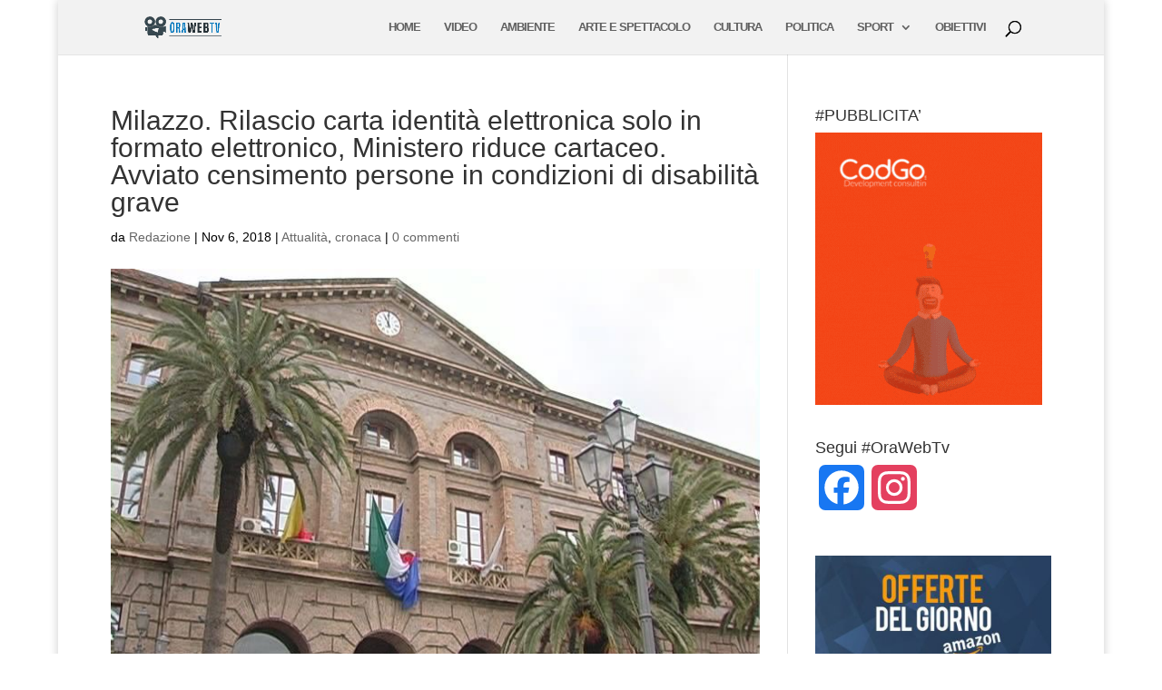

--- FILE ---
content_type: text/html; charset=utf-8
request_url: https://www.google.com/recaptcha/api2/aframe
body_size: 265
content:
<!DOCTYPE HTML><html><head><meta http-equiv="content-type" content="text/html; charset=UTF-8"></head><body><script nonce="d0l_amhbciV5O3CNuEQDFg">/** Anti-fraud and anti-abuse applications only. See google.com/recaptcha */ try{var clients={'sodar':'https://pagead2.googlesyndication.com/pagead/sodar?'};window.addEventListener("message",function(a){try{if(a.source===window.parent){var b=JSON.parse(a.data);var c=clients[b['id']];if(c){var d=document.createElement('img');d.src=c+b['params']+'&rc='+(localStorage.getItem("rc::a")?sessionStorage.getItem("rc::b"):"");window.document.body.appendChild(d);sessionStorage.setItem("rc::e",parseInt(sessionStorage.getItem("rc::e")||0)+1);localStorage.setItem("rc::h",'1768986391276');}}}catch(b){}});window.parent.postMessage("_grecaptcha_ready", "*");}catch(b){}</script></body></html>

--- FILE ---
content_type: text/css
request_url: https://www.orawebtv.it/wp-content/plugins/kento-ads-rotator/css/style.css?ver=6.9
body_size: 913
content:
@charset "utf-8";
/* CSS Document */

.kads-main {
  background-color: #FF0000;
  cursor: pointer;
  position: relative;
}

.kads-main img {
  border-radius: 0 !important;
  height: 100% !important;
  width: 100% !important;
}

.kads-main object {
	cursor:pointer;

}



.kads-main .kads-logo {
  height: 30px;
  position: absolute;
  width: 30px;
  background-size: 100% 100%;
}


#kads-stats {
  width: 100%;
}
#kads-stats table{}

.kads-events td {
  
  border-bottom: 1px solid #DDDDDD;
  font-size: 12px;
  line-height: 20px;
  padding: 5px 0 5px 10px;
}
.kads-events tr {
  transition: background-color 1s ease 0s;
}

.kads-events tr:hover {
	background-color: #e8e9ff;
	}


.kads-events th {
  font-size: 12px;
  padding: 5px 0 5px 10px;
}






.kads-events .platform {
  background: url("platform/unknown.png") no-repeat scroll 0 0 rgba(0, 0, 0, 0);
  display: block;
  height: 25px;
  max-width: 60px;

}

.kads-events .platform.Windows {
  background: url("platform/Windows.png") no-repeat scroll 0 0 rgba(0, 0, 0, 0);
}

.kads-events .platform.Apple {
  background: url("platform/Apple.png") no-repeat scroll 0 0 rgba(0, 0, 0, 0);
}
.kads-events .platform.Linux {
  background: url("platform/Linux.png") no-repeat scroll 0 0 rgba(0, 0, 0, 0);
}

.kads-events .platform.iPhone {
  background: url("platform/iPhone.png") no-repeat scroll 0 0 rgba(0, 0, 0, 0);
}


.kads-events .platform.iPod {
  background: url("platform/iPod.png") no-repeat scroll 0 0 rgba(0, 0, 0, 0);
}


.kads-events .platform.BlackBerry {
  background: url("platform/BlackBerry.png") no-repeat scroll 0 0 rgba(0, 0, 0, 0);
}


.kads-events .platform.Nokia {
  background: url("platform/Nokia.png") no-repeat scroll 0 0 rgba(0, 0, 0, 0);
}

.kads-events .platform.FreeBSD {
  background: url("platform/FreeBSD.png") no-repeat scroll 0 0 rgba(0, 0, 0, 0);
}

.kads-events .platform.OpenBSD {
  background: url("platform/OpenBSD.png") no-repeat scroll 0 0 rgba(0, 0, 0, 0);
}

.kads-events .platform.NetBSD {
  background: url("platform/NetBSD.png") no-repeat scroll 0 0 rgba(0, 0, 0, 0);
}

.kads-events .platform.SunOS {
  background: url("platform/SunOS.png") no-repeat scroll 0 0 rgba(0, 0, 0, 0);
}

.kads-events .platform.OpenSolaris {
  background: url("platform/OpenSolaris.png") no-repeat scroll 0 0 rgba(0, 0, 0, 0);
}

.kads-events .platform.Android {
  background: url("platform/Android.png") no-repeat scroll 0 0 rgba(0, 0, 0, 0);
}

.kads-events .platform.unknown {
  background: url("platform/unknown.png") no-repeat scroll 0 0 rgba(0, 0, 0, 0);
}



.kads-events .browser {
  background: url("browser/unknown.png") no-repeat scroll 0 0 rgba(0, 0, 0, 0);
  display: block;
  height: 25px;
  max-width: 60px;
}

.kads-events .browser.Firefox{
	background: url("browser/Firefox.png") no-repeat scroll 0 0 rgba(0, 0, 0, 0);
	}

.kads-events .browser.Opera{
	background: url("browser/Opera.png") no-repeat scroll 0 0 rgba(0, 0, 0, 0);
	}


.kads-events .browser.Internet-Explorer{
	background: url("browser/Internet-Explorer.png") no-repeat scroll 0 0 rgba(0, 0, 0, 0);
	}

.kads-events .browser.Pocket-Internet-Explorer{
	background: url("browser/Pocket-Internet-Explorer.png") no-repeat scroll 0 0 rgba(0, 0, 0, 0);
	}


.kads-events .browser.Opera-Mini{
	background: url("browser/Opera-Mini.png") no-repeat scroll 0 0 rgba(0, 0, 0, 0);
	}

.kads-events .browser.Konqueror{
	background: url("browser/Konqueror.png") no-repeat scroll 0 0 rgba(0, 0, 0, 0);
	}

.kads-events .browser.iCab{
	background: url("browser/iCab.png") no-repeat scroll 0 0 rgba(0, 0, 0, 0);
	}

.kads-events .browser.OmniWeb{
	background: url("browser/OmniWeb.png") no-repeat scroll 0 0 rgba(0, 0, 0, 0);
	}

.kads-events .browser.Firebird{
	background: url("browser/Firebird.png") no-repeat scroll 0 0 rgba(0, 0, 0, 0);
	}

.kads-events .browser.Iceweasel{
	background: url("browser/Iceweasel.png") no-repeat scroll 0 0 rgba(0, 0, 0, 0);
	}

.kads-events .browser.Shiretoko{
	background: url("browser/Shiretoko.png") no-repeat scroll 0 0 rgba(0, 0, 0, 0);
	}

.kads-events .browser.Mozilla{
	background: url("browser/Mozilla.png") no-repeat scroll 0 0 rgba(0, 0, 0, 0);
	}
.kads-events .browser.Amaya{
	background: url("browser/Amaya.png") no-repeat scroll 0 0 rgba(0, 0, 0, 0);
	}
.kads-events .browser.Lynx{
	background: url("browser/Lynx.png") no-repeat scroll 0 0 rgba(0, 0, 0, 0);
	}
.kads-events .browser.Safari{
	background: url("browser/Safari.png") no-repeat scroll 0 0 rgba(0, 0, 0, 0);
	}
.kads-events .browser.iPhone{
	background: url("browser/iPhone.png") no-repeat scroll 0 0 rgba(0, 0, 0, 0);
	}

.kads-events .browser.iPod{
	background: url("browser/iPod.png") no-repeat scroll 0 0 rgba(0, 0, 0, 0);
	}

.kads-events .browser.iPad{
	background: url("browser/iPad.png") no-repeat scroll 0 0 rgba(0, 0, 0, 0);
	}

.kads-events .browser.Chrome{
	background: url("browser/Chrome.png") no-repeat scroll 0 0 rgba(0, 0, 0, 0);
	}
.kads-events .browser.Android{
	background: url("browser/Android.png") no-repeat scroll 0 0 rgba(0, 0, 0, 0);
	}

.kads-events .browser.GoogleBot{
	background: url("browser/GoogleBot.png") no-repeat scroll 0 0 rgba(0, 0, 0, 0);
	}

.kads-events .browser.Yahoo-Slurp{
	background: url("browser/Yahoo-Slurp.png") no-repeat scroll 0 0 rgba(0, 0, 0, 0);
	}
.kads-events .browser.W3C-Validator{
	background: url("browser/W3C-Validator.png") no-repeat scroll 0 0 rgba(0, 0, 0, 0);
	}
.kads-events .browser.BlackBerry{
	background: url("browser/BlackBerry.png") no-repeat scroll 0 0 rgba(0, 0, 0, 0);
	}

.kads-events .browser.IceCat{
	background: url("browser/IceCat.png") no-repeat scroll 0 0 rgba(0, 0, 0, 0);
	}

.kads-events .browser.Nokia-Browser{
	background: url("browser/Nokia-Browser.png") no-repeat scroll 0 0 rgba(0, 0, 0, 0);
	}
.kads-events .browser.MSN-Browser{
	background: url("browser/MSN-Browser.png") no-repeat scroll 0 0 rgba(0, 0, 0, 0);
	}


.kads-events .browser.MSN-Bot{
	background: url("browser/MSN-Bot.png") no-repeat scroll 0 0 rgba(0, 0, 0, 0);
	}

.kads-events .browser.Bing-Bot{
	background: url("browser/Bing-Bot.png") no-repeat scroll 0 0 rgba(0, 0, 0, 0);
	}

.kads-events .browser.Netscape-Navigator{
	background: url("browser/Netscape-Navigator.png") no-repeat scroll 0 0 rgba(0, 0, 0, 0);
	}


.kads-events .browser.Galeon{
	background: url("browser/Galeon.png") no-repeat scroll 0 0 rgba(0, 0, 0, 0);
	}


.kads-events .browser.NetPositive{
	background: url("browser/NetPositive.png") no-repeat scroll 0 0 rgba(0, 0, 0, 0);
	}

.kads-events .browser.unknown{
	background: url("browser/unknown.png") no-repeat scroll 0 0 rgba(0, 0, 0, 0);
	}








